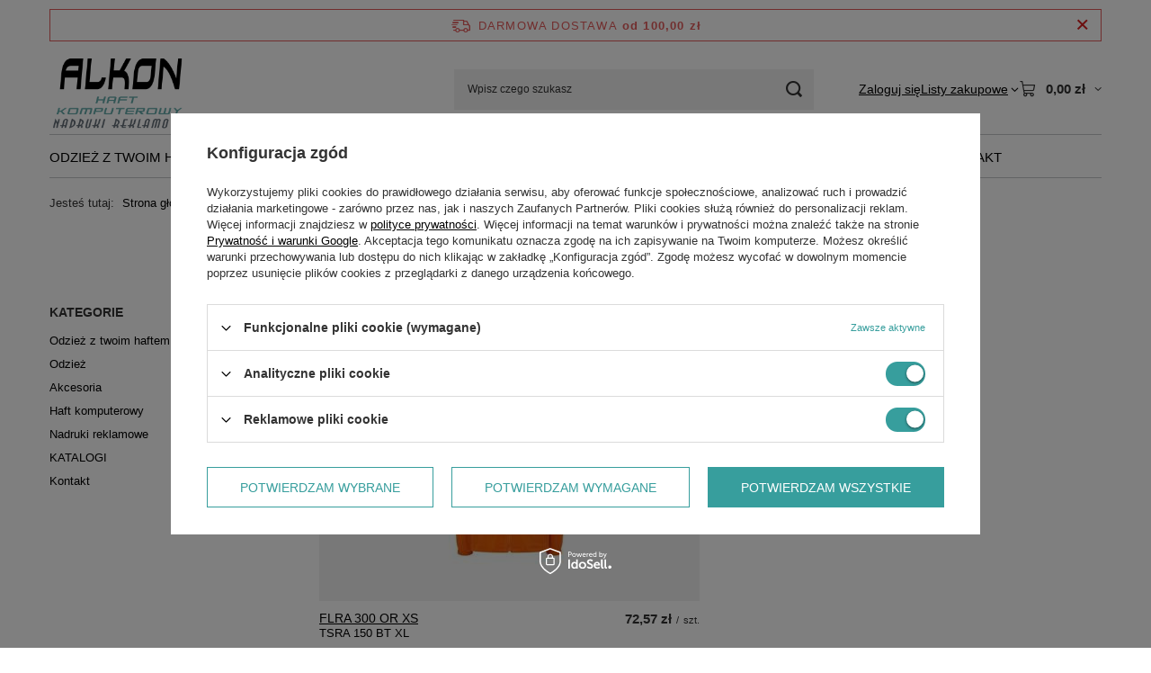

--- FILE ---
content_type: text/html; charset=utf-8
request_url: https://www.alkontychy.pl/firm-pol-1579612316-FLRA-300-OR-XS.html
body_size: 12380
content:
<!DOCTYPE html>
<html lang="pl" class="--freeShipping --vat --gross " ><head><link rel="preload" as="image" fetchpriority="high" media="(max-width: 420px)" href="/hpeciai/bf47d9bc48c31a10e189cabf732af2a6/pol_is_TSRA-150-BT-XL-29798jpg"><link rel="preload" as="image" fetchpriority="high" media="(min-width: 420.1px)" href="/hpeciai/62ea16bfb8b2b37efde6ae70b858512c/pol_il_TSRA-150-BT-XL-29798jpg"><meta name="viewport" content="initial-scale = 1.0, maximum-scale = 5.0, width=device-width, viewport-fit=cover"><meta http-equiv="Content-Type" content="text/html; charset=utf-8"><meta http-equiv="X-UA-Compatible" content="IE=edge"><title>FLRA 300 OR XS</title><meta name="keywords" content="FLRA 300 OR XS | haft komputerowy na odzieży na ubraniach nadruki reklamowe koszulki firmowe z nadrukiem TYCHY ŚLĄSK"><meta name="description" content="Towary producenta FLRA 300 OR XS"><link rel="icon" href="/gfx/pol/favicon.ico"><meta name="theme-color" content="#379e9d"><meta name="msapplication-navbutton-color" content="#379e9d"><meta name="apple-mobile-web-app-status-bar-style" content="#379e9d"><link rel="stylesheet" type="text/css" href="/gfx/pol/search_style.css.gzip?r=1765442950"><script>var app_shop={urls:{prefix:'data="/gfx/'.replace('data="', '')+'pol/',graphql:'/graphql/v1/'},vars:{meta:{viewportContent:'initial-scale = 1.0, maximum-scale = 5.0, width=device-width, viewport-fit=cover'},priceType:'gross',priceTypeVat:true,productDeliveryTimeAndAvailabilityWithBasket:false,geoipCountryCode:'US',fairShopLogo: { enabled: false, image: '/gfx/standards/safe_light.svg'},currency:{id:'PLN',symbol:'zł',country:'pl',format:'###,##0.00',beforeValue:false,space:true,decimalSeparator:',',groupingSeparator:' '},language:{id:'pol',symbol:'pl',name:'Polski'},omnibus:{enabled:true,rebateCodeActivate:false,hidePercentageDiscounts:false,},},txt:{priceTypeText:' brutto',},fn:{},fnrun:{},files:[],graphql:{}};const getCookieByName=(name)=>{const value=`; ${document.cookie}`;const parts = value.split(`; ${name}=`);if(parts.length === 2) return parts.pop().split(';').shift();return false;};if(getCookieByName('freeeshipping_clicked')){document.documentElement.classList.remove('--freeShipping');}if(getCookieByName('rabateCode_clicked')){document.documentElement.classList.remove('--rabateCode');}function hideClosedBars(){const closedBarsArray=JSON.parse(localStorage.getItem('closedBars'))||[];if(closedBarsArray.length){const styleElement=document.createElement('style');styleElement.textContent=`${closedBarsArray.map((el)=>`#${el}`).join(',')}{display:none !important;}`;document.head.appendChild(styleElement);}}hideClosedBars();</script><meta name="robots" content="index,follow"><meta name="rating" content="general"><meta name="Author" content="ALKON na bazie IdoSell (www.idosell.com/shop).">
<!-- Begin LoginOptions html -->

<style>
#client_new_social .service_item[data-name="service_Apple"]:before, 
#cookie_login_social_more .service_item[data-name="service_Apple"]:before,
.oscop_contact .oscop_login__service[data-service="Apple"]:before {
    display: block;
    height: 2.6rem;
    content: url('/gfx/standards/apple.svg?r=1743165583');
}
.oscop_contact .oscop_login__service[data-service="Apple"]:before {
    height: auto;
    transform: scale(0.8);
}
#client_new_social .service_item[data-name="service_Apple"]:has(img.service_icon):before,
#cookie_login_social_more .service_item[data-name="service_Apple"]:has(img.service_icon):before,
.oscop_contact .oscop_login__service[data-service="Apple"]:has(img.service_icon):before {
    display: none;
}
</style>

<!-- End LoginOptions html -->

<!-- Open Graph -->
<meta property="og:type" content="website"><meta property="og:url" content="https://www.alkontychy.pl/firm-pol-1579612316-FLRA-300-OR-XS.html
"><meta property="og:title" content="FLRA 300 OR XS"><meta property="og:description" content="Towary producenta FLRA 300 OR XS"><meta property="og:site_name" content="ALKON"><meta property="og:locale" content="pl_PL"><meta property="og:image" content="https://www.alkontychy.pl/hpeciai/878aa263fd355ce8fe67df23620b042a/pol_pl_TSRA-150-BT-XL-29798_1.jpg"><meta property="og:image:width" content="300"><meta property="og:image:height" content="450"><link rel="manifest" href="https://www.alkontychy.pl/data/include/pwa/1/manifest.json?t=3"><meta name="apple-mobile-web-app-capable" content="yes"><meta name="apple-mobile-web-app-status-bar-style" content="black"><meta name="apple-mobile-web-app-title" content="www.alkontychy.pl"><link rel="apple-touch-icon" href="/data/include/pwa/1/icon-128.png"><link rel="apple-touch-startup-image" href="/data/include/pwa/1/logo-512.png" /><meta name="msapplication-TileImage" content="/data/include/pwa/1/icon-144.png"><meta name="msapplication-TileColor" content="#2F3BA2"><meta name="msapplication-starturl" content="/"><script type="application/javascript">var _adblock = true;</script><script async src="/data/include/advertising.js"></script><script type="application/javascript">var statusPWA = {
                online: {
                    txt: "Połączono z internetem",
                    bg: "#5fa341"
                },
                offline: {
                    txt: "Brak połączenia z internetem",
                    bg: "#eb5467"
                }
            }</script><script async type="application/javascript" src="/ajax/js/pwa_online_bar.js?v=1&r=6"></script>
<!-- End Open Graph -->

<link rel="canonical" href="https://www.alkontychy.pl/firm-pol-1579612316-FLRA-300-OR-XS.html" />

</head><body><div id="container" class="search_page container max-width-1200"><header class=" commercial_banner"><script class="ajaxLoad">app_shop.vars.vat_registered="true";app_shop.vars.currency_format="###,##0.00";app_shop.vars.currency_before_value=false;app_shop.vars.currency_space=true;app_shop.vars.symbol="zł";app_shop.vars.id="PLN";app_shop.vars.baseurl="http://www.alkontychy.pl/";app_shop.vars.sslurl="https://www.alkontychy.pl/";app_shop.vars.curr_url="%2Ffirm-pol-1579612316-FLRA-300-OR-XS.html";var currency_decimal_separator=',';var currency_grouping_separator=' ';app_shop.vars.blacklist_extension=["exe","com","swf","js","php"];app_shop.vars.blacklist_mime=["application/javascript","application/octet-stream","message/http","text/javascript","application/x-deb","application/x-javascript","application/x-shockwave-flash","application/x-msdownload"];app_shop.urls.contact="/contact-pol.html";</script><div id="viewType" style="display:none"></div><div id="menu_skip" class="menu_skip"><a href="#layout" class="btn --outline --medium menu_skip__link --layout">Przejdź do zawartości strony</a><a href="#menu_categories" class="btn --outline --medium menu_skip__link --menu">Przejdź do kategorii</a></div><div id="freeShipping" class="freeShipping"><span class="freeShipping__info">Darmowa dostawa</span><strong class="freeShipping__val">
				od 
				100,00 zł</strong><a href="" class="freeShipping__close" aria-label="Zamknij pasek informacyjny"></a></div><div id="logo" class="d-flex align-items-center"><a href="/" target="_self" aria-label="Logo sklepu"><img src="/data/gfx/mask/pol/logo_1_big.jpg" alt="ALKON" width="500" height="300"></a></div><form action="https://www.alkontychy.pl/search.php" method="get" id="menu_search" class="menu_search"><a href="#showSearchForm" class="menu_search__mobile" aria-label="Szukaj"></a><div class="menu_search__block"><div class="menu_search__item --input"><input class="menu_search__input" type="text" name="text" autocomplete="off" placeholder="Wpisz czego szukasz" aria-label="Wpisz czego szukasz"><button class="menu_search__submit" type="submit" aria-label="Szukaj"></button></div><div class="menu_search__item --results search_result"></div></div></form><div id="menu_top" class="menu_top"><div class="account_links"><a class="account_links__item" href="https://www.alkontychy.pl/login.php"><span class="account_links__text --logged-out">Zaloguj się</span></a></div><div class="shopping_list_top hover__wrapper" data-empty="true"><a href="https://www.alkontychy.pl/pl/shoppinglist/" class="wishlist_link slt_link --empty" aria-label="Listy zakupowe"><span class="slt_link__text">Listy zakupowe</span></a><div class="slt_lists hover__element"><ul class="slt_lists__nav"><li class="slt_lists__nav_item" data-list_skeleton="true" data-list_id="true" data-shared="true"><a href="#" class="slt_lists__nav_link" data-list_href="true"><span class="slt_lists__nav_name" data-list_name="true"></span><span class="slt_lists__count" data-list_count="true">0</span></a></li><li class="slt_lists__nav_item --empty"><a class="slt_lists__nav_link --empty" href="https://www.alkontychy.pl/pl/shoppinglist/"><span class="slt_lists__nav_name" data-list_name="true">Lista zakupowa</span><span class="slt_lists__count" data-list_count="true">0</span></a></li></ul></div></div><div id="menu_basket" class="top_basket hover__wrapper --skeleton --mobile_hide"><a class="top_basket__sub" title="Przejdź do koszyka" href="/basketedit.php" aria-label="Wartość koszyka: 0,00 zł"><span class="badge badge-info"></span><strong class="top_basket__price">0,00 zł</strong></a><div class="top_basket__express_checkout_container"><express-checkout type="basket"></express-checkout></div><script>
        app_shop.vars.cache_html = true;
      </script><div class="top_basket__details hover__element --skeleton"><div class="top_basket__skeleton --name"></div><div class="top_basket__skeleton --product"></div><div class="top_basket__skeleton --product"></div><div class="top_basket__skeleton --product --last"></div><div class="top_basket__skeleton --sep"></div><div class="top_basket__skeleton --summary"></div></div></div><template id="top_basket_product"><div class="top_basket__product"><a class="top_basket__img" title=""><picture><source type="image/webp" srcset=""></source><img src="" alt=""></picture></a><a class="top_basket__link" title=""></a><div class="top_basket__prices"><span class="top_basket__price"></span><span class="top_basket__unit"></span><span class="top_basket__vat"></span></div></div></template><template id="top_basket_summary"><div class="top_basket__summary_shipping_free"><span class="top_basket__summary_label --freeshipping_limit">Do darmowej dostawy brakuje <span class="top_basket__summary_value"></span></span><span class="progress_bar"><span class="progress_bar__value"></span></span></div><div class="top_basket__summary_item --worth"><span class="top_basket__summary_label">Wartość zamówienia:</span><b class="top_basket__summary_value"></b></div><div class="top_basket__summary_item --shipping"><span class="top_basket__summary_label">Koszt przesyłki:</span><b class="top_basket__summary_value"></b></div><div class="top_basket__buttons"><a class="btn --solid --large" data-ec-class="btn --outline --large" title="Przejdź do koszyka" href="/basketedit.php">
        Przejdź do koszyka
      </a><div id="top_basket__express_checkout_placeholder"></div></div></template><template id="top_basket_details"><div class="top_basket__details hover__element"><div class="top_basket__details_sub"><div class="headline"><span class="headline__name">Twój koszyk (<span class="top_basket__count"></span>)</span></div><div class="top_basket__products"></div><div class="top_basket__summary"></div></div></div></template></div><nav id="menu_categories" class="wide" aria-label="Kategorie główne"><button type="button" class="navbar-toggler" aria-label="Menu"><i class="icon-reorder"></i></button><div class="navbar-collapse" id="menu_navbar"><ul class="navbar-nav mx-md-n2"><li class="nav-item"><span class="nav-link-wrapper"><a  href="/pol_m_Odziez-z-twoim-haftem-lub-nadrukiem-298.html" target="_self" title="Odzież z twoim haftem lub nadrukiem" class="nav-link --l1" >Odzież z twoim haftem lub nadrukiem</a></span></li><li class="nav-item"><span class="nav-link-wrapper"><a  href="/pol_m_Odziez-227.html" target="_self" title="Odzież" class="nav-link --l1" >Odzież</a><button class="nav-link-expand" type="button" aria-label="Odzież, Menu"></button></span><ul class="navbar-subnav"><li class="nav-header"><a href="#backLink" class="nav-header__backLink"><i class="icon-angle-left"></i></a><a  href="/pol_m_Odziez-227.html" target="_self" title="Odzież" class="nav-link --l1" >Odzież</a></li><li class="nav-item"><a  href="/pol_m_Odziez_Meskie-230.html" target="_self" title="Męskie" class="nav-link --l2" >Męskie</a><ul class="navbar-subsubnav"><li class="nav-header"><a href="#backLink" class="nav-header__backLink"><i class="icon-angle-left"></i></a><a  href="/pol_m_Odziez_Meskie-230.html" target="_self" title="Męskie" class="nav-link --l2" >Męskie</a></li><li class="nav-item"><a  href="/pol_m_Odziez_Meskie_Koszulki-228.html" target="_self" title="Koszulki" class="nav-link --l3" >Koszulki</a></li><li class="nav-item"><a  href="/pol_m_Odziez_Meskie_Bluzy-229.html" target="_self" title="Bluzy" class="nav-link --l3" >Bluzy</a></li><li class="nav-item"><a  href="/pol_m_Odziez_Meskie_Polary-242.html" target="_self" title="Polary" class="nav-link --l3" >Polary</a></li><li class="nav-item"><a  href="/pol_m_Odziez_Meskie_Kamizelki-299.html" target="_self" title="Kamizelki" class="nav-link --l3" >Kamizelki</a></li><li class="nav-item"><a  href="/pol_m_Odziez_Meskie_Koszulki-polo-polowki-meskie-246.html" target="_self" title="Koszulki polo polówki męskie" class="nav-link --l3" >Koszulki polo polówki męskie</a></li><li class="nav-item"><a  href="/pol_m_Odziez_Meskie_Czapki-250.html" target="_self" title="Czapki" class="nav-link --l3" >Czapki</a></li><li class="nav-item"><a  href="/pol_m_Odziez_Meskie_Spodnie-572.html" target="_self" title="Spodnie" class="nav-link --l3" >Spodnie</a></li><li class="nav-item"><a  href="/pol_m_Odziez_Meskie_Koszule-578.html" target="_self" title="Koszule" class="nav-link --l3" >Koszule</a></li></ul></li><li class="nav-item"><a  href="/pol_m_Odziez_Damskie-231.html" target="_self" title="Damskie" class="nav-link --l2" >Damskie</a><ul class="navbar-subsubnav"><li class="nav-header"><a href="#backLink" class="nav-header__backLink"><i class="icon-angle-left"></i></a><a  href="/pol_m_Odziez_Damskie-231.html" target="_self" title="Damskie" class="nav-link --l2" >Damskie</a></li><li class="nav-item"><a  href="/pol_m_Odziez_Damskie_Koszulki-233.html" target="_self" title="Koszulki" class="nav-link --l3" >Koszulki</a></li><li class="nav-item"><a  href="/pol_m_Odziez_Damskie_Bluzy-243.html" target="_self" title="Bluzy" class="nav-link --l3" >Bluzy</a></li><li class="nav-item"><a  href="/pol_m_Odziez_Damskie_Polary-245.html" target="_self" title="Polary" class="nav-link --l3" >Polary</a></li><li class="nav-item"><a  href="/pol_m_Odziez_Damskie_Koszulki-polo-polowki-damskie-247.html" target="_self" title="Koszulki polo polówki damskie" class="nav-link --l3" >Koszulki polo polówki damskie</a></li><li class="nav-item"><a  href="/pol_m_Odziez_Damskie_Czapki-z-daszkiem-251.html" target="_self" title="Czapki z daszkiem" class="nav-link --l3" >Czapki z daszkiem</a></li><li class="nav-item"><a  href="/pol_m_Odziez_Damskie_Koszulki-z-dlugim-rekawem-272.html" target="_self" title="Koszulki z długim rękawem" class="nav-link --l3" >Koszulki z długim rękawem</a></li><li class="nav-item"><a  href="/pol_m_Odziez_Damskie_Spodnie-573.html" target="_self" title="Spodnie" class="nav-link --l3" >Spodnie</a></li><li class="nav-item"><a  href="/pol_m_Odziez_Damskie_Koszule-574.html" target="_self" title="Koszule" class="nav-link --l3" >Koszule</a></li></ul></li><li class="nav-item"><a  href="/pol_m_Odziez_Dzieciece-232.html" target="_self" title="Dziecięce" class="nav-link --l2" >Dziecięce</a><ul class="navbar-subsubnav"><li class="nav-header"><a href="#backLink" class="nav-header__backLink"><i class="icon-angle-left"></i></a><a  href="/pol_m_Odziez_Dzieciece-232.html" target="_self" title="Dziecięce" class="nav-link --l2" >Dziecięce</a></li><li class="nav-item"><a  href="/pol_m_Odziez_Dzieciece_Koszulki-235.html" target="_self" title="Koszulki" class="nav-link --l3" >Koszulki</a></li><li class="nav-item"><a  href="/pol_m_Odziez_Dzieciece_Koszulki-dzieciece-z-dlugim-rekawem-277.html" target="_self" title="Koszulki dziecięce z długim rękawem" class="nav-link --l3" >Koszulki dziecięce z długim rękawem</a></li><li class="nav-item"><a  href="/pol_m_Odziez_Dzieciece_Koszulki-dla-malych-dzieci-0-2-lat-278.html" target="_self" title="Koszulki dla małych dzieci 0-2 lat" class="nav-link --l3" >Koszulki dla małych dzieci 0-2 lat</a></li><li class="nav-item"><a  href="/pol_m_Odziez_Dzieciece_Body-niemowlece-241.html" target="_self" title="Body niemowlęce" class="nav-link --l3" >Body niemowlęce</a></li><li class="nav-item"><a  href="/pol_m_Odziez_Dzieciece_Bluzy-236.html" target="_self" title="Bluzy" class="nav-link --l3" >Bluzy</a></li><li class="nav-item"><a  href="/pol_m_Odziez_Dzieciece_Polary-244.html" target="_self" title="Polary" class="nav-link --l3" >Polary</a></li></ul></li></ul></li><li class="nav-item"><span class="nav-link-wrapper"><a  href="/pol_m_Akcesoria-297.html" target="_self" title="Akcesoria" class="nav-link --l1" >Akcesoria</a><button class="nav-link-expand" type="button" aria-label="Akcesoria, Menu"></button></span><ul class="navbar-subnav"><li class="nav-header"><a href="#backLink" class="nav-header__backLink"><i class="icon-angle-left"></i></a><a  href="/pol_m_Akcesoria-297.html" target="_self" title="Akcesoria" class="nav-link --l1" >Akcesoria</a></li><li class="nav-item empty"><a  href="/pol_m_Akcesoria_Worki_Foliowe-300.html" target="_self" title="Worki_Foliowe" class="nav-link --l2" >Worki_Foliowe</a></li><li class="nav-item"><a  href="/pol_m_Akcesoria_Torby-575.html" target="_self" title="Torby" class="nav-link --l2" >Torby</a><ul class="navbar-subsubnav"><li class="nav-header"><a href="#backLink" class="nav-header__backLink"><i class="icon-angle-left"></i></a><a  href="/pol_m_Akcesoria_Torby-575.html" target="_self" title="Torby" class="nav-link --l2" >Torby</a></li><li class="nav-item"><a  href="/pol_m_Akcesoria_Torby_Torby-ECO-150-320.html" target="_self" title="Torby\ECO 150" class="nav-link --l3" >Torby\ECO 150</a></li></ul></li><li class="nav-item"><a  href="/pol_m_Akcesoria_Odziez-do-sublimacji-576.html" target="_self" title="Odzież do sublimacji" class="nav-link --l2" >Odzież do sublimacji</a><ul class="navbar-subsubnav"><li class="nav-header"><a href="#backLink" class="nav-header__backLink"><i class="icon-angle-left"></i></a><a  href="/pol_m_Akcesoria_Odziez-do-sublimacji-576.html" target="_self" title="Odzież do sublimacji" class="nav-link --l2" >Odzież do sublimacji</a></li><li class="nav-item"><a  href="/pol_m_Akcesoria_Odziez-do-sublimacji_Sublimacja-JHK-SUBLI-COMFORT-LADY-310.html" target="_self" title="Sublimacja\JHK SUBLI COMFORT LADY" class="nav-link --l3" >Sublimacja\JHK SUBLI COMFORT LADY</a></li><li class="nav-item"><a  href="/pol_m_Akcesoria_Odziez-do-sublimacji_Sublimacja-JHK-SUBLI-COMFORT-V-NECK-LADY-311.html" target="_self" title="Sublimacja\JHK SUBLI COMFORT V-NECK LADY" class="nav-link --l3" >Sublimacja\JHK SUBLI COMFORT V-NECK LADY</a></li><li class="nav-item"><a  href="/pol_m_Akcesoria_Odziez-do-sublimacji_Sublimacja-JHK-SUBLI-V-NECK-TOP-312.html" target="_self" title="Sublimacja\JHK SUBLI V-NECK TOP" class="nav-link --l3" >Sublimacja\JHK SUBLI V-NECK TOP</a></li><li class="nav-item"><a  href="/pol_m_Akcesoria_Odziez-do-sublimacji_Sublimacja-JHK-SUBLI-DRESS-313.html" target="_self" title="Sublimacja\JHK SUBLI DRESS" class="nav-link --l3" >Sublimacja\JHK SUBLI DRESS</a></li><li class="nav-item"><a  href="/pol_m_Akcesoria_Odziez-do-sublimacji_Sublimacja-JHK-SUBLI-KID-315.html" target="_self" title="Sublimacja\JHK SUBLI KID" class="nav-link --l3" >Sublimacja\JHK SUBLI KID</a></li><li class="nav-item"><a  href="/pol_m_Akcesoria_Odziez-do-sublimacji_Sublimacja-JHK-SUBLI-BURN-OUT-316.html" target="_self" title="Sublimacja\JHK SUBLI BURN OUT" class="nav-link --l3" >Sublimacja\JHK SUBLI BURN OUT</a></li><li class="nav-item"><a  href="/pol_m_Akcesoria_Odziez-do-sublimacji_Sublimacja-JHK-SBTSMAN-WHITE-317.html" target="_self" title="Sublimacja\JHK SBTSMAN WHITE" class="nav-link --l3" >Sublimacja\JHK SBTSMAN WHITE</a></li></ul></li><li class="nav-item"><a  href="/pol_m_Akcesoria_Fartuszki-zapaski-Zapaski-323.html" target="_self" title="Fartuszki zapaski\Zapaski" class="nav-link --l2" >Fartuszki zapaski\Zapaski</a><ul class="navbar-subsubnav"><li class="nav-header"><a href="#backLink" class="nav-header__backLink"><i class="icon-angle-left"></i></a><a  href="/pol_m_Akcesoria_Fartuszki-zapaski-Zapaski-323.html" target="_self" title="Fartuszki zapaski\Zapaski" class="nav-link --l2" >Fartuszki zapaski\Zapaski</a></li><li class="nav-item"><a  href="/pol_m_Akcesoria_Fartuszki-zapaski-Zapaski_Fartuszki-zapaski-420.html" target="_self" title="Fartuszki zapaski" class="nav-link --l3" >Fartuszki zapaski</a></li></ul></li><li class="nav-item"><a  href="/pol_m_Akcesoria_Fartuszki-zapaski-Fartuchy-324.html" target="_self" title="Fartuszki zapaski\Fartuchy" class="nav-link --l2" >Fartuszki zapaski\Fartuchy</a><ul class="navbar-subsubnav"><li class="nav-header"><a href="#backLink" class="nav-header__backLink"><i class="icon-angle-left"></i></a><a  href="/pol_m_Akcesoria_Fartuszki-zapaski-Fartuchy-324.html" target="_self" title="Fartuszki zapaski\Fartuchy" class="nav-link --l2" >Fartuszki zapaski\Fartuchy</a></li><li class="nav-item"><a  href="/pol_m_Akcesoria_Fartuszki-zapaski-Fartuchy_Fartuszki-zapaski-421.html" target="_self" title="Fartuszki zapaski" class="nav-link --l3" >Fartuszki zapaski</a></li></ul></li></ul></li><li class="nav-item"><span class="nav-link-wrapper"><a  href="/pol_m_Haft-komputerowy-221.html" target="_self" title="Haft komputerowy" class="nav-link --l1" >Haft komputerowy</a></span></li><li class="nav-item"><span class="nav-link-wrapper"><a  href="/pol_m_Nadruki-reklamowe-226.html" target="_self" title="Nadruki reklamowe" class="nav-link --l1" >Nadruki reklamowe</a></span></li><li class="nav-item"><span class="nav-link-wrapper"><a  href="/pol_m_KATALOGI-238.html" target="_self" title="KATALOGI" class="nav-link --l1" >KATALOGI</a><button class="nav-link-expand" type="button" aria-label="KATALOGI, Menu"></button></span><ul class="navbar-subnav"><li class="nav-header"><a href="#backLink" class="nav-header__backLink"><i class="icon-angle-left"></i></a><a  href="/pol_m_KATALOGI-238.html" target="_self" title="KATALOGI" class="nav-link --l1" >KATALOGI</a></li><li class="nav-item empty"><a  href="/pol_m_KATALOGI_Katalog-JHK-405.html" target="_self" title="Katalog JHK" class="nav-link --l2" >Katalog JHK</a></li></ul></li><li class="nav-item"><span class="nav-link-wrapper"><a  href="/pol_m_Kontakt-224.html" target="_self" title="Kontakt" class="nav-link --l1" >Kontakt</a></span></li></ul></div></nav><div id="breadcrumbs" class="breadcrumbs"><div class="back_button"><button id="back_button"><i class="icon-angle-left"></i> Wstecz</button></div><nav class="list_wrapper" aria-label="Nawigacja okruszkowa"><ol><li><span>Jesteś tutaj:  </span></li><li class="bc-main"><span><a href="/">Strona główna</a></span></li><li class="bc-item-1 bc-active" aria-current="page"><span>FLRA 300 OR XS</span></li></ol></nav></div></header><div id="layout" class="row clearfix"><aside class="col-3 col-xl-2" aria-label="Kategorie i filtry"><section class="shopping_list_menu"><div class="shopping_list_menu__block --lists slm_lists" data-empty="true"><a href="#showShoppingLists" class="slm_lists__label">Listy zakupowe</a><ul class="slm_lists__nav"><li class="slm_lists__nav_item" data-list_skeleton="true" data-list_id="true" data-shared="true"><a href="#" class="slm_lists__nav_link" data-list_href="true"><span class="slm_lists__nav_name" data-list_name="true"></span><span class="slm_lists__count" data-list_count="true">0</span></a></li><li class="slm_lists__nav_header"><a href="#hidehoppingLists" class="slm_lists__label"><span class="sr-only">Wróć</span>Listy zakupowe</a></li><li class="slm_lists__nav_item --empty"><a class="slm_lists__nav_link --empty" href="https://www.alkontychy.pl/pl/shoppinglist/"><span class="slm_lists__nav_name" data-list_name="true">Lista zakupowa</span><span class="sr-only">ilość produktów: </span><span class="slm_lists__count" data-list_count="true">0</span></a></li></ul><a href="#manage" class="slm_lists__manage d-none align-items-center d-md-flex">Zarządzaj listami</a></div><div class="shopping_list_menu__block --bought slm_bought"><a class="slm_bought__link d-flex" href="https://www.alkontychy.pl/products-bought.php">
				Lista dotychczas zamówionych produktów
			</a></div><div class="shopping_list_menu__block --info slm_info"><strong class="slm_info__label d-block mb-3">Jak działa lista zakupowa?</strong><ul class="slm_info__list"><li class="slm_info__list_item d-flex mb-3">
					Po zalogowaniu możesz umieścić i przechowywać na liście zakupowej dowolną liczbę produktów nieskończenie długo.
				</li><li class="slm_info__list_item d-flex mb-3">
					Dodanie produktu do listy zakupowej nie oznacza automatycznie jego rezerwacji.
				</li><li class="slm_info__list_item d-flex mb-3">
					Dla niezalogowanych klientów lista zakupowa przechowywana jest do momentu wygaśnięcia sesji (około 24h).
				</li></ul></div></section><div id="mobileCategories" class="mobileCategories"><div class="mobileCategories__item --menu"><button type="button" class="mobileCategories__link --active" data-ids="#menu_search,.shopping_list_menu,#menu_search,#menu_navbar,#menu_navbar3, #menu_blog">
                            Menu
                        </button></div><div class="mobileCategories__item --account"><button type="button" class="mobileCategories__link" data-ids="#menu_contact,#login_menu_block">
                            Konto
                        </button></div></div><div class="setMobileGrid" data-item="#menu_navbar"></div><div class="setMobileGrid" data-item="#menu_navbar3" data-ismenu1="true"></div><div class="setMobileGrid" data-item="#menu_blog"></div><div class="login_menu_block d-lg-none" id="login_menu_block"><a class="sign_in_link" href="/login.php" title=""><i class="icon-user"></i><span>Zaloguj się</span></a><a class="registration_link" href="https://www.alkontychy.pl/client-new.php?register"><i class="icon-lock"></i><span>Zarejestruj się</span></a><a class="order_status_link" href="/order-open.php" title=""><i class="icon-globe"></i><span>Sprawdź status zamówienia</span></a></div><div class="setMobileGrid" data-item="#menu_contact"></div><div class="setMobileGrid" data-item="#menu_settings"></div><div id="menu_categories2" class="mb-4"><a class="menu_categories_label" href="/categories.php">Kategorie </a><ul class="no_active"><li><a href="/pol_m_Odziez-z-twoim-haftem-lub-nadrukiem-298.html" target="_self">Odzież z twoim haftem lub nadrukiem</a></li><li><a href="/pol_m_Odziez-227.html" target="_self">Odzież</a></li><li><a href="/pol_m_Akcesoria-297.html" target="_self">Akcesoria</a></li><li><a href="/pol_m_Haft-komputerowy-221.html" target="_self">Haft komputerowy</a></li><li><a href="/pol_m_Nadruki-reklamowe-226.html" target="_self">Nadruki reklamowe</a></li><li><a href="/pol_m_KATALOGI-238.html" target="_self">KATALOGI</a></li><li><a href="/pol_m_Kontakt-224.html" target="_self">Kontakt</a></li></ul></div></aside><main id="content" class="col-xl-10 col-md-9 col-12"><section class="search_name" aria-label="FLRA 300 OR XS"><h1 class="search_name__label headline"><span class="headline__name">FLRA 300 OR XS</span></h1><span class="search_name__total">( ilość produktów: <span class="search_name__total_value">1</span> )</span></section><div id="paging_setting_top" class="s_paging"><form class="s_paging__item --sort" action="/settings.php"><select class="s_paging__select --order --small-md" id="select_top_sort" name="sort_order" aria-label="Zmień sortowanie"><option value="relevance-d" class="option_relevance-d">Najlepsza trafność</option><option value="name-a" class="option_name-a">Sortuj po nazwie rosnąco</option><option value="name-d" class="option_name-d">Sortuj po nazwie malejąco</option><option value="price-a" class="option_price-a">Sortuj po cenie rosnąco</option><option value="price-d" class="option_price-d">Sortuj po cenie malejąco</option><option value="date-a" class="option_date-a">Sortuj po dacie rosnąco</option><option value="date-d" class="option_date-d">Sortuj po dacie malejąco</option></select></form></div><div id="menu_compare_product" class="compare pt-2 mb-2 pt-sm-3 mb-sm-3" style="display: none;"><div class="compare__label d-none d-sm-block">Dodane do porównania</div><div class="compare__sub" tabindex="-1"></div><div class="compare__buttons"><a class="compare__button btn --solid --secondary" href="https://www.alkontychy.pl/product-compare.php" title="Porównaj wszystkie produkty" target="_blank"><span>Porównaj produkty </span><span class="d-sm-none">(0)</span></a><a class="compare__button --remove btn d-none d-sm-block" href="https://www.alkontychy.pl/settings.php?comparers=remove&amp;product=###" title="Usuń wszystkie produkty">
					Usuń produkty
				</a></div><script>var cache_html = true;</script></div><section id="search" class="search products mb-3"><div class="product" data-product_id="29798" data-product_page="0" data-product_first="true"><a class="product__icon d-flex justify-content-center align-items-center" tabindex="-1" data-product-id="29798" href="https://www.alkontychy.pl/product-pol-29798-TSRA-150-BT-XL.html" title="TSRA 150 BT XL"><picture><source media="(max-width: 420px)" srcset="/hpeciai/bf47d9bc48c31a10e189cabf732af2a6/pol_is_TSRA-150-BT-XL-29798jpg"></source><img alt="TSRA 150 BT XL" src="/hpeciai/62ea16bfb8b2b37efde6ae70b858512c/pol_il_TSRA-150-BT-XL-29798jpg"></picture></a><div class="product__content_wrapper"><div class="product__name_wrapper"><a class="product__producer" tabindex="-1" href="/firm-pol-1579612316-FLRA-300-OR-XS.html" title="FLRA 300 OR XS">FLRA 300 OR XS</a><h2><a class="product__name" tabindex="0" href="https://www.alkontychy.pl/product-pol-29798-TSRA-150-BT-XL.html" title="TSRA 150 BT XL">TSRA 150 BT XL</a></h2></div><div class="product__prices"><strong class="price --main">72,57 zł<span class="price_vat"> brutto</span><span class="price_sellby"><span class="price_sellby__sep">/</span><span class="price_sellby__sellby" data-sellby="1">1</span><span class="price_sellby__unit">szt.</span></span></strong></div></div><div class="product__compare --has-child"><a class="product__compare_item --add" rel="nofollow" href="https://www.alkontychy.pl/settings.php?comparers=add&amp;product=29798" title="Dodaj do porówania">+ Dodaj do porównania</a></div></div></section><div id="paging_setting_bottom" class="s_paging"><form class="s_paging__item --sort d-none" action="/settings.php" aria-label="Zmień sortowanie"><select class="s_paging__select --order --small-md" id="select_bottom_sort" name="sort_order" aria-label="Zmień sortowanie"><option value="name-a" class="option_name-a">Sortuj po nazwie rosnąco</option><option value="name-d" class="option_name-d">Sortuj po nazwie malejąco</option><option value="price-a" class="option_price-a">Sortuj po cenie rosnąco</option><option value="price-d" class="option_price-d">Sortuj po cenie malejąco</option><option value="date-a" class="option_date-a">Sortuj po dacie rosnąco</option><option value="date-d" class="option_date-d">Sortuj po dacie malejąco</option></select></form></div><script>
               var  _additional_ajax = true;
            </script></main></div></div><footer class="max-width-1200"><section id="search_hotspot_zone1" class="hotspot__wrapper" data-pagetype="search" data-zone="1" aria-label="Dodatkowa strefa produktowa"><div class="hotspot skeleton"><span class="headline"></span><div class="products__wrapper"><div class="products"><div class="product"><span class="product__icon d-flex justify-content-center align-items-center"></span><span class="product__name"></span><div class="product__prices"></div></div><div class="product"><span class="product__icon d-flex justify-content-center align-items-center"></span><span class="product__name"></span><div class="product__prices"></div></div><div class="product"><span class="product__icon d-flex justify-content-center align-items-center"></span><span class="product__name"></span><div class="product__prices"></div></div><div class="product"><span class="product__icon d-flex justify-content-center align-items-center"></span><span class="product__name"></span><div class="product__prices"></div></div></div></div></div><template class="hotspot_wrapper"><div class="hotspot"><h3 class="hotspot__name headline__wrapper"></h3><div class="products__wrapper swiper"><div class="products hotspot__products swiper-wrapper"></div></div><div class="swiper-button-prev --rounded --edge"><i class="icon-angle-left"></i></div><div class="swiper-button-next --rounded --edge"><i class="icon-angle-right"></i></div><div class="swiper-pagination"></div></div></template><template class="hotspot_headline"><span class="headline"><span class="headline__name"></span></span></template><template class="hotspot_link_headline"><a class="headline" tabindex="0"><span class="headline__name"></span></a><a class="headline__after"><span class="link__text">Zobacz wszystko</span><i class="icon icon-ds-arrow-right pl-1"></i></a></template><template class="hotspot_product"><div class="product hotspot__product swiper-slide d-flex flex-column"><div class="product__yousave --hidden"><span class="product__yousave --label"></span><span class="product__yousave --value"></span></div><a class="product__icon d-flex justify-content-center align-items-center" tabindex="-1"><strong class="label_icons --hidden"></strong></a><div class="product__content_wrapper"><a class="product__name" tabindex="0"></a><div class="product__prices mb-auto"><strong class="price --normal --main"><span class="price__sub --hidden"></span><span class="price__range --min --hidden"></span><span class="price__sep --hidden"></span><span class="price__range --max --hidden"></span><span class="price_vat"></span><span class="price_sellby"><span class="price_sellby__sep --hidden"></span><span class="price_sellby__sellby --hidden"></span><span class="price_sellby__unit --hidden"></span></span><span class="price --convert --hidden"></span></strong><span class="price --points --hidden"></span><a class="price --phone --hidden" href="/contact.php" tabindex="-1" title="Kliknij, by przejść do formularza kontaktu">
            Cena na telefon
          </a><span class="price --before-rebate --hidden"></span><span class="price --new-price new_price --hidden"></span><span class="price --omnibus omnibus_price --hidden"></span><span class="price --max --hidden"></span><span class="price --deposit deposit_price --hidden"><span class="deposit_price__label">+ kaucja</span><strong class="deposit_price__value"></strong></span></div></div></div></template><template class="hotspot_opinion"><div class="product__opinion"><div class="opinions_element_confirmed --false"><strong class="opinions_element_confirmed_text">Niepotwierdzona zakupem</strong></div><div class="product__opinion_client --hidden"></div><div class="note"><span><i class="icon-star"></i><i class="icon-star"></i><i class="icon-star"></i><i class="icon-star"></i><i class="icon-star"></i></span><small>
					Ocena: <small class="note_value"></small>/5
				</small></div><div class="product__opinion_content"></div></div></template></section><div id="menu_buttons" class="section container"><div class="row menu_buttons_sub"><div class="menu_button_wrapper d-flex flex-wrap col-12"><script type="text/javascript">
var style = '<style type="text/css">'
+'#info-side-banners {display: table; padding:0;margin:0 0 15px 0; width:100%;}'
+'#info-side-banners li {width: 25%; display:table-cell;padding:0 10px 0 20px;vertical-align: top;}'
+'#info-side-banners li p{margin:0;padding-top:5px; font-size:0.9em; text-align:left;}'
+'#info-side-banners li a{text-decoration:none;color:#333; text-align:left;}'
+'#info-side-banners li b{display:block; font-size: 1.2em;}'
+'#info-side-banners li img{float:left;margin-right:10px;}'
+'@media only screen and (max-width:979px){'
	+'#info-side-banners {font-size: 0.9em;}'
	+'#info-side-banners li {padding: 0 10px 0 0;}'
	+'#info-side-banners li img {width: 55px;margin-right: 6px;}'
	+'#info-side-banners li p {padding-left: 60px;}'
+'}'
+'@media only screen and (max-width:757px){'
	+'#info-side-banners li {display: inline-block;padding: 0 10px 10px 0;vertical-align: top;width: 50%;}'
	+'#info-side-banners li img {margin-right: 5px;}'
+'}}</style>';

$('head').prepend(style);   
</script>

<ul id="info-side-banners"><!--
   --><li id="baner-zwroty"> 
        <a href="/Darmowe-zwroty-Poczta-Polska-cabout-pol-15.html" title="Darmowe Zwroty">
            <img src="/data/include/cms/bannery/ico1.png" alt="Darmowe Zwroty" />
            <p>
                <b>Darmowe zwroty</b>
               14 dni na zwrot bez podawania przyczyny
            </p>
        </a>
    </li>
</ul><!--

--> <ul id="info-side-banners"><li id="baner-gwarancja"> 

        <img src="/data/include/cms/bannery/ico2.png" alt="Bezpieczne zakupy" />
        <p>
            <b>Bezpieczne zakupy</b>
            dbamy o Twoje prawa
        </p>
    </li></ul><!--

--> <ul id="info-side-banners"><li id="baner-opinie"> 
        <img src="/data/include/cms/bannery/ico3.png" alt="Opinie o nas" />
        <p>
            <b>Opinie o nas</b>
            sprawdź, co napisali o nas inni klienci
        </p>
    </li></ul><!--

--> <ul id="info-side-banners"><li id="baner-paczkomaty"> 
        <a href="/Paczkomaty-24-7-dla-wygodnych-cabout-pol-12.html" title="Paczkomaty">
            <img src="/data/include/cms/bannery/ico4.png" alt="Paczkomaty" />
            <p>
                <b>Paczkomaty</b>
                dla wygodnych i oszczędnych
            </p>
        </a>
    </li><!--
--></ul></div></div></div><nav id="footer_links" data-stretch-columns="true" aria-label="Menu z linkami w stopce"><ul id="menu_orders" class="footer_links"><li><a id="menu_orders_header" class="footer_tab__header footer_links_label" aria-controls="menu_orders_content" aria-expanded="true" href="https://www.alkontychy.pl/client-orders.php" aria-label="Nagłówek stopki: Zamówienia">
					Zamówienia
				</a><ul id="menu_orders_content" class="footer_links_sub" aria-hidden="false" aria-labelledby="menu_orders_header"><li id="order_status" class="menu_orders_item"><a href="https://www.alkontychy.pl/order-open.php" aria-label="Element stopki: Status zamówienia">
							Status zamówienia
						</a></li><li id="order_status2" class="menu_orders_item"><a href="https://www.alkontychy.pl/order-open.php" aria-label="Element stopki: Śledzenie przesyłki">
							Śledzenie przesyłki
						</a></li><li id="order_rma" class="menu_orders_item"><a href="https://www.alkontychy.pl/rma-open.php" aria-label="Element stopki: Chcę zareklamować produkt">
							Chcę zareklamować produkt
						</a></li><li id="order_returns" class="menu_orders_item"><a href="https://www.alkontychy.pl/returns-open.php" aria-label="Element stopki: Chcę zwrócić produkt">
							Chcę zwrócić produkt
						</a></li><li id="order_exchange" class="menu_orders_item"><a href="/client-orders.php?display=returns&amp;exchange=true" aria-label="Element stopki: Chcę wymienić produkt">
							Chcę wymienić produkt
						</a></li><li id="order_contact" class="menu_orders_item"><a href="/contact-pol.html" aria-label="Element stopki: Kontakt">
							Kontakt
						</a></li></ul></li></ul><ul id="menu_account" class="footer_links"><li><a id="menu_account_header" class="footer_tab__header footer_links_label" aria-controls="menu_account_content" aria-expanded="false" href="https://www.alkontychy.pl/login.php" aria-label="Nagłówek stopki: Konto">
					Konto
				</a><ul id="menu_account_content" class="footer_links_sub" aria-hidden="true" aria-labelledby="menu_account_header"><li id="account_register_retail" class="menu_account_item"><a href="https://www.alkontychy.pl/client-new.php?register" aria-label="Element stopki: Zarejestruj się">
										Zarejestruj się
									</a></li><li id="account_basket" class="menu_account_item"><a href="https://www.alkontychy.pl/basketedit.php" aria-label="Element stopki: Koszyk">
							Koszyk
						</a></li><li id="account_observed" class="menu_account_item"><a href="https://www.alkontychy.pl/pl/shoppinglist/" aria-label="Element stopki: Listy zakupowe">
							Listy zakupowe
						</a></li><li id="account_boughts" class="menu_account_item"><a href="https://www.alkontychy.pl/products-bought.php" aria-label="Element stopki: Lista zakupionych produktów">
							Lista zakupionych produktów
						</a></li><li id="account_history" class="menu_account_item"><a href="https://www.alkontychy.pl/client-orders.php" aria-label="Element stopki: Historia transakcji">
							Historia transakcji
						</a></li><li id="account_rebates" class="menu_account_item"><a href="https://www.alkontychy.pl/client-rebate.php" aria-label="Element stopki: Moje rabaty">
							Moje rabaty
						</a></li><li id="account_newsletter" class="menu_account_item"><a href="https://www.alkontychy.pl/newsletter.php" aria-label="Element stopki: Newsletter">
							Newsletter
						</a></li></ul></li></ul><ul id="menu_regulations" class="footer_links"><li><a id="menu_regulations_header" class="footer_tab__header footer_links_label" aria-controls="menu_regulations_content" aria-expanded="false" href="#menu_regulations_content" aria-label="Nagłówek stopki: Regulaminy">
						Regulaminy
					</a><ul id="menu_regulations_content" class="footer_links_sub" aria-hidden="true" aria-labelledby="menu_regulations_header"><li class="menu_regulations_item"><a href="/Informacje-o-sklepie-cterms-pol-19.html" aria-label="Element stopki: Informacje o sklepie">
									Informacje o sklepie
								</a></li><li class="menu_regulations_item"><a href="/pol-delivery.html" aria-label="Element stopki: Wysyłka">
									Wysyłka
								</a></li><li class="menu_regulations_item"><a href="/pol-payments.html" aria-label="Element stopki: Sposoby płatności i prowizje">
									Sposoby płatności i prowizje
								</a></li><li class="menu_regulations_item"><a href="/pol-terms.html" aria-label="Element stopki: Regulamin">
									Regulamin
								</a></li><li class="menu_regulations_item"><a href="/pol-privacy-and-cookie-notice.html" aria-label="Element stopki: Polityka prywatności">
									Polityka prywatności
								</a></li><li class="menu_regulations_item"><a href="/pol-returns-and_replacements.html" aria-label="Element stopki: Odstąpienie od umowy">
									Odstąpienie od umowy
								</a></li><li class="menu_regulations_item"><a id="manageCookies" class="manage_cookies" href="#manageCookies" aria-label="Element stopki: Zarządzaj plikami cookie">
								  Zarządzaj plikami cookie
								  </a></li></ul></li></ul><ul id="links_footer_1" class="footer_links"><li><a id="links_footer_1_header" href="#links_footer_1_content" target="" title="MOJE KONTO" class="footer_tab__header footer_links_label" data-gfx-enabled="false" data-hide-arrow="false" aria-controls="links_footer_1_content" aria-expanded="false"><span>MOJE KONTO</span></a><ul id="links_footer_1_content" class="footer_links_sub" aria-hidden="true" aria-labelledby="links_footer_1_header"><li class="links_footer_1_item"><a href="/client-new.php?register" target="_self" title="Zarejestruj się" data-gfx-enabled="false"><span>Zarejestruj się</span></a></li><li class="links_footer_1_item"><a href="/client-orders.php" target="_self" title="Moje zamówienia" data-gfx-enabled="false"><span>Moje zamówienia</span></a></li><li class="links_footer_1_item"><a href="/basketedit.php?mode=1" target="_self" title="Koszyk" data-gfx-enabled="false"><span>Koszyk</span></a></li><li class="links_footer_1_item"><a href="/basketedit.php?mode=2" target="_self" title="Obserwowane" data-gfx-enabled="false"><span>Obserwowane</span></a></li><li class="links_footer_1_item"><a href="/login.php" target="_self" title="Historia transakcji" data-gfx-enabled="false"><span>Historia transakcji</span></a></li><li class="links_footer_1_item"><a href="/client-rebate.php" target="_self" title="Twoje rabaty (wpisywanie kodu rabatowego)" data-gfx-enabled="false"><span>Twoje rabaty (wpisywanie kodu rabatowego)</span></a></li></ul></li></ul></nav><div id="menu_contact" class="container"><ul class="menu_contact__items"><li class="contact_type_header"><a href="https://www.alkontychy.pl/contact-pol.html">

					Kontakt
				</a></li><li class="contact_type_phone"><a href="tel:794759999">794-75-99-99</a></li><li class="contact_type_mail"><a href="mailto:biuro@alkontychy.pl">biuro@alkontychy.pl</a></li><li class="contact_type_adress"><span class="shopshortname">ALKON<span>, </span></span><span class="adress_street">Wojska Polskiego 18<span>, </span></span><span class="adress_zipcode">43-100<span class="n55931_city"> Tychy</span></span></li></ul></div><div class="footer_settings container"><div id="price_info" class="footer_settings__price_info price_info"><span class="price_info__text --type">
									W sklepie prezentujemy ceny brutto (z VAT).
								</span><span class="price_info__text --region">Stawki VAT dla konsumentów z kraju: <span class="price_info__region">Polska</span>. </span></div><div class="footer_settings__idosell idosell" id="idosell_logo"><a class="idosell__logo --link" target="_blank" href="https://www.idosell.com/pl/?utm_source=clientShopSite&amp;utm_medium=Label&amp;utm_campaign=PoweredByBadgeLink" title="Sklep internetowy IdoSell"><img class="idosell__img" src="/ajax/poweredby_IdoSell_Shop_black.svg?v=1" loading="lazy" alt="Sklep internetowy IdoSell"></a></div></div><section id="menu_banners2" class="container"><div class="menu_button_wrapper"><a target="_self" href="https://triplo.iai-shop.com/pol_m_Haft-komputerowy-i-nadruki-na-odziezy-221.html" title="Pierwszy przykładowy baner " aria-label="Pierwszy przykładowy baner "><picture><source srcset="/data/include/img/links/1419416722_rwd_desktop.jpg?t=" media="(min-width:979px)" width="1024" height="427"></source><source srcset="/data/include/img/links/1419416722_rwd_tablet.jpg?t=" media="(min-width:757px)" width="500" height="300"></source><img src="/data/include/img/links/1419416722_rwd_mobile.jpg?t=" width="500" height="300" alt="Pierwszy przykładowy baner " loading="lazy"></picture></a></div><div class="menu_button_wrapper"><div id="footer_img">
<a href='/Sposoby-platnosci-i-prowizje-cterms-pol-17.html'><img src='/data/include/cms/bannery/StopkaPL/COLOR/Fott-01.png'/></a>
<a href='/Sposoby-platnosci-i-prowizje-cterms-pol-17.html'><img src='/data/include/cms/bannery/StopkaPL/COLOR/Fott-02.png'/></a>
<a href='/Sposoby-platnosci-i-prowizje-cterms-pol-17.html'><img src='/data/include/cms/bannery/StopkaPL/COLOR/Fott-03.png'/></a>
<a href='/Sposoby-platnosci-i-prowizje-cterms-pol-17.html'><img src='/data/include/cms/bannery/StopkaPL/COLOR/Fott-04.png'/></a>
<a href='/Sposoby-platnosci-i-prowizje-cterms-pol-17.html'><img src='/data/include/cms/bannery/StopkaPL/COLOR/Fott-05.png'/></a>
<a href='/Sposoby-platnosci-i-prowizje-cterms-pol-17.html'><img src='/data/include/cms/bannery/StopkaPL/COLOR/Fott-06.png'/></a>
<a href='/Sposoby-platnosci-i-prowizje-cterms-pol-17.html'><img src='/data/include/cms/bannery/StopkaPL/COLOR/Fott-07.png'/></a>
<a href='/Sposoby-platnosci-i-prowizje-cterms-pol-17.html'><img src='/data/include/cms/bannery/StopkaPL/COLOR/Fott-08.png'/></a>
<a href='/Sposoby-platnosci-i-prowizje-cterms-pol-17.html'><img src='/data/include/cms/bannery/StopkaPL/COLOR/Fott-09.png'/></a>
<a href='/Sposoby-platnosci-i-prowizje-cterms-pol-17.html'><img src='/data/include/cms/bannery/StopkaPL/COLOR/Fott-10.png'/></a>
<a href='/Sposoby-platnosci-i-prowizje-cterms-pol-17.html'><img src='/data/include/cms/bannery/StopkaPL/COLOR/Fott-11.png'/></a>
<a href='/Sposoby-platnosci-i-prowizje-cterms-pol-17.html'><img src='/data/include/cms/bannery/StopkaPL/COLOR/Fott-12.png'/></a>

</div>
<style type='text/css'>
#footer_img > a >img{float:left; padding-left:2px;}
</style></div></section><script>
		const instalmentData = {
			
			currency: 'zł',
			
			
					basketCost: 0,
				
					basketCostNet: 0,
				
			
			basketCount: parseInt(0, 10),
			
			
					price: 0,
					priceNet: 0,
				
		}
	</script><script type="application/ld+json">
		{
		"@context": "http://schema.org",
		"@type": "Organization",
		"url": "https://www.alkontychy.pl/",
		"logo": "https://www.alkontychy.pl/data/gfx/mask/pol/logo_1_big.jpg"
		}
		</script><script type="application/ld+json">
		{
			"@context": "http://schema.org",
			"@type": "BreadcrumbList",
			"itemListElement": [
			{
			"@type": "ListItem",
			"position": 1,
      "item": {"@id": "/firm-pol-1579612316-FLRA-300-OR-XS.html",
      	"name": "FLRA 300 OR XS"
			  }
      }]
		}
	</script><script type="application/ld+json">
		{
		"@context": "http://schema.org",
		"@type": "WebSite",
		
		"url": "https://www.alkontychy.pl/",
		"potentialAction": {
		"@type": "SearchAction",
		"target": "https://www.alkontychy.pl/search.php?text={search_term_string}",
		"query-input": "required name=search_term_string"
		}
		}
	</script><script>app_shop.vars.requestUri="%2Ffirm-pol-1579612316-FLRA-300-OR-XS.html";app_shop.vars.additionalAjax='/search.php';</script></footer><script src="/gfx/pol/search_shop.js.gzip?r=1765442950"></script><script src="/gfx/pol/envelope.js.gzip?r=1765442950"></script><script src="/gfx/pol/menu_suggested_shop_for_language.js.gzip?r=1765442950"></script><script src="/gfx/pol/menu_filter.js.gzip?r=1765442950"></script><script src="/gfx/pol/menu_basket.js.gzip?r=1765442950"></script><script src="/gfx/pol/menu_compare.js.gzip?r=1765442950"></script><script src="/gfx/pol/hotspots_javascript.js.gzip?r=1765442950"></script><script src="/gfx/pol/hotspots_slider.js.gzip?r=1765442950"></script><script src="/gfx/pol/hotspots_add_to_basket.js.gzip?r=1765442950"></script><script src="/gfx/pol/search_categoriesdescription.js.gzip?r=1765442950"></script><script src="/gfx/pol/search_paging.js.gzip?r=1765442950"></script><script src="/gfx/pol/search_filters.js.gzip?r=1765442950"></script><script src="/gfx/pol/search_categoriesdescription_bottom.js.gzip?r=1765442950"></script><script src="/gfx/pol/search_promo_products.js.gzip?r=1765442950"></script><script>
            window.Core = {};
            window.Core.basketChanged = function(newContent) {};</script><script>var inpostPayProperties={"isBinded":null}</script>
<!-- Begin additional html or js -->


<!--SYSTEM - COOKIES CONSENT|1|-->
<script src="/ajax/getCookieConsent.php" id="cookies_script_handler"></script><script> function prepareCookiesConfiguration() {
  const execCookie = () => {
    if (typeof newIaiCookie !== "undefined") {
      newIaiCookie?.init?.(true);
    }
  };

  if (document.querySelector("#cookies_script_handler")) {
    execCookie();
    return;
  }
  
  const scriptURL = "/ajax/getCookieConsent.php";
  if (!scriptURL) return;
  
  const scriptElement = document.createElement("script");
  scriptElement.setAttribute("id", "cookies_script_handler");
  scriptElement.onload = () => {
    execCookie();
  };
  scriptElement.src = scriptURL;
  
  document.head.appendChild(scriptElement);
}
 </script>

<!-- End additional html or js -->
<script id="iaiscript_1" data-requirements="eyJhbmFseXRpY3MiOlsiZ29vZ2xlYW5hbHl0aWNzIl19">
window.iaiscript_1 = ``;
</script><style>.grecaptcha-badge{position:static!important;transform:translateX(186px);transition:transform 0.3s!important;}.grecaptcha-badge:hover{transform:translateX(0);}</style><script>async function prepareRecaptcha(){var captchableElems=[];captchableElems.push(...document.getElementsByName("mailing_email"));captchableElems.push(...document.getElementsByName("client_login"));captchableElems.push(...document.getElementsByName("from"));if(!captchableElems.length)return;window.iaiRecaptchaToken=window.iaiRecaptchaToken||await getRecaptchaToken("contact");captchableElems.forEach((el)=>{if(el.dataset.recaptchaApplied)return;el.dataset.recaptchaApplied=true;const recaptchaTokenElement=document.createElement("input");recaptchaTokenElement.name="iai-recaptcha-token";recaptchaTokenElement.value=window.iaiRecaptchaToken;recaptchaTokenElement.type="hidden";if(el.name==="opinionId"){el.after(recaptchaTokenElement);return;}
el.closest("form")?.append(recaptchaTokenElement);});}
document.addEventListener("focus",(e)=>{const{target}=e;if(!target.closest)return;if(!target.closest("input[name=mailing_email],input[name=client_login], input[name=client_password], input[name=client_firstname], input[name=client_lastname], input[name=client_email], input[name=terms_agree],input[name=from]"))return;prepareRecaptcha();},true);let recaptchaApplied=false;document.querySelectorAll(".rate_opinion").forEach((el)=>{el.addEventListener("mouseover",()=>{if(!recaptchaApplied){prepareRecaptcha();recaptchaApplied=true;}});});function getRecaptchaToken(event){if(window.iaiRecaptchaToken)return window.iaiRecaptchaToken;if(window.iaiRecaptchaTokenPromise)return window.iaiRecaptchaTokenPromise;const captchaScript=document.createElement('script');captchaScript.src="https://www.google.com/recaptcha/api.js?render=explicit";document.head.appendChild(captchaScript);window.iaiRecaptchaTokenPromise=new Promise((resolve,reject)=>{captchaScript.onload=function(){grecaptcha.ready(async()=>{if(!document.getElementById("googleRecaptchaBadge")){const googleRecaptchaBadge=document.createElement("div");googleRecaptchaBadge.id="googleRecaptchaBadge";googleRecaptchaBadge.setAttribute("style","position: relative; overflow: hidden; float: right; padding: 5px 0px 5px 5px; z-index: 2; margin-top: -75px; clear: both;");document.body.appendChild(googleRecaptchaBadge);}
let clientId=grecaptcha.render('googleRecaptchaBadge',{'sitekey':'6LfY2KIUAAAAAHkCraLngqQvNxpJ31dsVuFsapft','badge':'bottomright','size':'invisible'});const response=await grecaptcha.execute(clientId,{action:event});window.iaiRecaptchaToken=response;setInterval(function(){resetCaptcha(clientId,event)},2*61*1000);resolve(response);})}});return window.iaiRecaptchaTokenPromise;}
function resetCaptcha(clientId,event){grecaptcha.ready(function(){grecaptcha.execute(clientId,{action:event}).then(function(token){window.iaiRecaptchaToken=token;let tokenDivs=document.getElementsByName("iai-recaptcha-token");tokenDivs.forEach((el)=>{el.value=token;});});});}</script><script>app_shop.runApp();</script><img src="https://client5564.idosell.com/checkup.php?c=70fe6b62a468b8c6b94ae6c0afd8268c" style="display:none" alt="pixel"></body></html>
